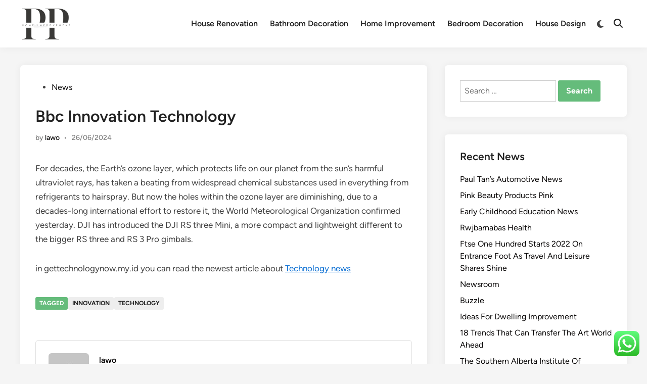

--- FILE ---
content_type: text/html; charset=UTF-8
request_url: https://pranoplaces.com/bbc-innovation-technology.html
body_size: 11170
content:
<!doctype html><html lang="en-US" prefix="og: https://ogp.me/ns#"><head><meta charset="UTF-8"><meta name="viewport" content="width=device-width, initial-scale=1"><link rel="profile" href="https://gmpg.org/xfn/11"><title>Bbc Innovation Technology - PP</title><meta name="description" content="For decades, the Earth’s ozone layer, which protects life on our planet from the sun’s harmful ultraviolet rays, has taken a beating from widespread chemical"/><meta name="robots" content="index, follow, max-snippet:-1, max-video-preview:-1, max-image-preview:large"/><link rel="canonical" href="https://pranoplaces.com/bbc-innovation-technology.html" /><meta property="og:locale" content="en_US" /><meta property="og:type" content="article" /><meta property="og:title" content="Bbc Innovation Technology - PP" /><meta property="og:description" content="For decades, the Earth’s ozone layer, which protects life on our planet from the sun’s harmful ultraviolet rays, has taken a beating from widespread chemical" /><meta property="og:url" content="https://pranoplaces.com/bbc-innovation-technology.html" /><meta property="og:site_name" content="PP" /><meta property="article:tag" content="innovation" /><meta property="article:tag" content="technology" /><meta property="article:section" content="News" /><meta property="article:published_time" content="2024-06-26T14:46:28+07:00" /><meta name="twitter:card" content="summary_large_image" /><meta name="twitter:title" content="Bbc Innovation Technology - PP" /><meta name="twitter:description" content="For decades, the Earth’s ozone layer, which protects life on our planet from the sun’s harmful ultraviolet rays, has taken a beating from widespread chemical" /><meta name="twitter:label1" content="Written by" /><meta name="twitter:data1" content="lawo" /><meta name="twitter:label2" content="Time to read" /><meta name="twitter:data2" content="Less than a minute" /> <script type="application/ld+json" class="rank-math-schema-pro">{"@context":"https://schema.org","@graph":[{"@type":["Person","Organization"],"@id":"https://pranoplaces.com/#person","name":"PP","logo":{"@type":"ImageObject","@id":"https://pranoplaces.com/#logo","url":"https://pranoplaces.com/wp-content/uploads/2024/11/cropped-Pink_And_Blue_Retro_Modern_Y2K_Streetwear_Logo__4_-removebg-preview-1-150x150.png","contentUrl":"https://pranoplaces.com/wp-content/uploads/2024/11/cropped-Pink_And_Blue_Retro_Modern_Y2K_Streetwear_Logo__4_-removebg-preview-1-150x150.png","caption":"PP","inLanguage":"en-US"},"image":{"@type":"ImageObject","@id":"https://pranoplaces.com/#logo","url":"https://pranoplaces.com/wp-content/uploads/2024/11/cropped-Pink_And_Blue_Retro_Modern_Y2K_Streetwear_Logo__4_-removebg-preview-1-150x150.png","contentUrl":"https://pranoplaces.com/wp-content/uploads/2024/11/cropped-Pink_And_Blue_Retro_Modern_Y2K_Streetwear_Logo__4_-removebg-preview-1-150x150.png","caption":"PP","inLanguage":"en-US"}},{"@type":"WebSite","@id":"https://pranoplaces.com/#website","url":"https://pranoplaces.com","name":"PP","publisher":{"@id":"https://pranoplaces.com/#person"},"inLanguage":"en-US"},{"@type":"BreadcrumbList","@id":"https://pranoplaces.com/bbc-innovation-technology.html#breadcrumb","itemListElement":[{"@type":"ListItem","position":"1","item":{"@id":"https://pranoplaces.com","name":"Home"}},{"@type":"ListItem","position":"2","item":{"@id":"https://pranoplaces.com/category/news","name":"News"}},{"@type":"ListItem","position":"3","item":{"@id":"https://pranoplaces.com/bbc-innovation-technology.html","name":"Bbc Innovation Technology"}}]},{"@type":"WebPage","@id":"https://pranoplaces.com/bbc-innovation-technology.html#webpage","url":"https://pranoplaces.com/bbc-innovation-technology.html","name":"Bbc Innovation Technology - PP","datePublished":"2024-06-26T14:46:28+07:00","dateModified":"2024-06-26T14:46:28+07:00","isPartOf":{"@id":"https://pranoplaces.com/#website"},"inLanguage":"en-US","breadcrumb":{"@id":"https://pranoplaces.com/bbc-innovation-technology.html#breadcrumb"}},{"@type":"Person","@id":"https://pranoplaces.com/author/lawo","name":"lawo","url":"https://pranoplaces.com/author/lawo","image":{"@type":"ImageObject","@id":"https://secure.gravatar.com/avatar/878a048e06d6d0503f84665fd4e01679193a59026490fe7af11df282fef1c053?s=96&amp;d=mm&amp;r=g","url":"https://secure.gravatar.com/avatar/878a048e06d6d0503f84665fd4e01679193a59026490fe7af11df282fef1c053?s=96&amp;d=mm&amp;r=g","caption":"lawo","inLanguage":"en-US"},"sameAs":["https://pranoplaces.com/"]},{"@type":"BlogPosting","headline":"Bbc Innovation Technology - PP","datePublished":"2024-06-26T14:46:28+07:00","dateModified":"2024-06-26T14:46:28+07:00","articleSection":"News","author":{"@id":"https://pranoplaces.com/author/lawo","name":"lawo"},"publisher":{"@id":"https://pranoplaces.com/#person"},"description":"For decades, the Earth\u2019s ozone layer, which protects life on our planet from the sun\u2019s harmful ultraviolet rays, has taken a beating from widespread chemical","name":"Bbc Innovation Technology - PP","@id":"https://pranoplaces.com/bbc-innovation-technology.html#richSnippet","isPartOf":{"@id":"https://pranoplaces.com/bbc-innovation-technology.html#webpage"},"inLanguage":"en-US","mainEntityOfPage":{"@id":"https://pranoplaces.com/bbc-innovation-technology.html#webpage"}}]}</script> <link rel="alternate" type="application/rss+xml" title="PP &raquo; Feed" href="https://pranoplaces.com/feed" /><link rel="alternate" title="oEmbed (JSON)" type="application/json+oembed" href="https://pranoplaces.com/wp-json/oembed/1.0/embed?url=https%3A%2F%2Fpranoplaces.com%2Fbbc-innovation-technology.html" /><link rel="alternate" title="oEmbed (XML)" type="text/xml+oembed" href="https://pranoplaces.com/wp-json/oembed/1.0/embed?url=https%3A%2F%2Fpranoplaces.com%2Fbbc-innovation-technology.html&#038;format=xml" /><link data-optimized="2" rel="stylesheet" href="https://pranoplaces.com/wp-content/litespeed/css/9e79ff11a0852a8a10c3bd621392938a.css?ver=3b088" /> <script src="https://pranoplaces.com/wp-includes/js/jquery/jquery.min.js?ver=3.7.1" id="jquery-core-js"></script> <link rel="https://api.w.org/" href="https://pranoplaces.com/wp-json/" /><link rel="alternate" title="JSON" type="application/json" href="https://pranoplaces.com/wp-json/wp/v2/posts/46409" /><link rel="EditURI" type="application/rsd+xml" title="RSD" href="https://pranoplaces.com/xmlrpc.php?rsd" /><meta name="generator" content="WordPress 6.9" /><link rel='shortlink' href='https://pranoplaces.com/?p=46409' /><link rel="icon" href="https://pranoplaces.com/wp-content/uploads/2024/11/cropped-Pink_And_Blue_Retro_Modern_Y2K_Streetwear_Logo__4_-removebg-preview-1-150x150.png" sizes="32x32" /><link rel="icon" href="https://pranoplaces.com/wp-content/uploads/2024/11/cropped-Pink_And_Blue_Retro_Modern_Y2K_Streetwear_Logo__4_-removebg-preview-1.png" sizes="192x192" /><link rel="apple-touch-icon" href="https://pranoplaces.com/wp-content/uploads/2024/11/cropped-Pink_And_Blue_Retro_Modern_Y2K_Streetwear_Logo__4_-removebg-preview-1.png" /><meta name="msapplication-TileImage" content="https://pranoplaces.com/wp-content/uploads/2024/11/cropped-Pink_And_Blue_Retro_Modern_Y2K_Streetwear_Logo__4_-removebg-preview-1.png" /></head><body class="wp-singular post-template-default single single-post postid-46409 single-format-standard wp-custom-logo wp-embed-responsive wp-theme-hybridmag hybridmag-wide hm-cl-sep hm-right-sidebar th-hm-es hm-h-de hm-footer-cols-3"><div id="page" class="site"><a class="skip-link screen-reader-text" href="#primary">Skip to content</a><header id="masthead" class="site-header hide-header-search"><div class="hm-header-inner-wrapper"><div class="hm-header-inner hm-container"><div class="hm-header-inner-left"></div><div class="site-branding-container"><div class="site-logo hm-light-mode-logo">
<a href="https://pranoplaces.com/" class="custom-logo-link" rel="home"><img width="312" height="200" src="https://pranoplaces.com/wp-content/uploads/2024/11/cropped-Pink_And_Blue_Retro_Modern_Y2K_Streetwear_Logo__4_-removebg-preview-1.png" class="custom-logo" alt="PP" decoding="async" fetchpriority="high" srcset="https://pranoplaces.com/wp-content/uploads/2024/11/cropped-Pink_And_Blue_Retro_Modern_Y2K_Streetwear_Logo__4_-removebg-preview-1.png 312w, https://pranoplaces.com/wp-content/uploads/2024/11/cropped-Pink_And_Blue_Retro_Modern_Y2K_Streetwear_Logo__4_-removebg-preview-1-300x192.png 300w" sizes="(max-width: 312px) 100vw, 312px" /></a></div><div class="site-branding"></div></div><nav id="site-navigation" class="main-navigation hm-menu desktop-only"><div class="menu-secondary-menu-container"><ul id="primary-menu" class="menu"><li id="menu-item-11111361" class="menu-item menu-item-type-taxonomy menu-item-object-category menu-item-11111361"><a href="https://pranoplaces.com/category/house-renovation">House Renovation</a></li><li id="menu-item-11111362" class="menu-item menu-item-type-taxonomy menu-item-object-category menu-item-11111362"><a href="https://pranoplaces.com/category/bathroom-decoration">Bathroom Decoration</a></li><li id="menu-item-11111363" class="menu-item menu-item-type-taxonomy menu-item-object-category menu-item-11111363"><a href="https://pranoplaces.com/category/home-improvement">Home Improvement</a></li><li id="menu-item-11111364" class="menu-item menu-item-type-taxonomy menu-item-object-category menu-item-11111364"><a href="https://pranoplaces.com/category/bedroom-decoration">Bedroom Decoration</a></li><li id="menu-item-11111365" class="menu-item menu-item-type-taxonomy menu-item-object-category menu-item-11111365"><a href="https://pranoplaces.com/category/house-design">House Design</a></li></ul></div></nav><div class="hm-header-gadgets"><div class="hm-light-dark-switch">
<button
class="hm-light-dark-toggle"
data-dark-text="Switch to dark mode"
data-light-text="Switch to light mode"
>
<span class="screen-reader-text">Switch to dark mode</span>
<span class="hm-light-icon">
<svg aria-hidden="true" role="img" focusable="false" xmlns="http://www.w3.org/2000/svg" width="1em" height="1em" viewBox="0 0 512 512" class="hm-svg-icon"><path d="M256 0c-13.3 0-24 10.7-24 24l0 64c0 13.3 10.7 24 24 24s24-10.7 24-24l0-64c0-13.3-10.7-24-24-24zm0 400c-13.3 0-24 10.7-24 24l0 64c0 13.3 10.7 24 24 24s24-10.7 24-24l0-64c0-13.3-10.7-24-24-24zM488 280c13.3 0 24-10.7 24-24s-10.7-24-24-24l-64 0c-13.3 0-24 10.7-24 24s10.7 24 24 24l64 0zM112 256c0-13.3-10.7-24-24-24l-64 0c-13.3 0-24 10.7-24 24s10.7 24 24 24l64 0c13.3 0 24-10.7 24-24zM437 108.9c9.4-9.4 9.4-24.6 0-33.9s-24.6-9.4-33.9 0l-45.3 45.3c-9.4 9.4-9.4 24.6 0 33.9s24.6 9.4 33.9 0L437 108.9zM154.2 357.8c-9.4-9.4-24.6-9.4-33.9 0L75 403.1c-9.4 9.4-9.4 24.6 0 33.9s24.6 9.4 33.9 0l45.3-45.3c9.4-9.4 9.4-24.6 0-33.9zM403.1 437c9.4 9.4 24.6 9.4 33.9 0s9.4-24.6 0-33.9l-45.3-45.3c-9.4-9.4-24.6-9.4-33.9 0s-9.4 24.6 0 33.9L403.1 437zM154.2 154.2c9.4-9.4 9.4-24.6 0-33.9L108.9 75c-9.4-9.4-24.6-9.4-33.9 0s-9.4 24.6 0 33.9l45.3 45.3c9.4 9.4 24.6 9.4 33.9 0zM256 368a112 112 0 1 0 0-224 112 112 0 1 0 0 224z"></path></svg>                    </span>
<span class="hm-dark-icon">
<svg aria-hidden="true" role="img" focusable="false" xmlns="http://www.w3.org/2000/svg" width="1em" height="1em" viewBox="0 0 512 512" class="hm-svg-icon"><path d="M223.5 32C100 32 0 132.3 0 256S100 480 223.5 480c60.6 0 115.5-24.2 155.8-63.4c5-4.9 6.3-12.5 3.1-18.7s-10.1-9.7-17-8.5c-9.8 1.7-19.8 2.6-30.1 2.6c-96.9 0-175.5-78.8-175.5-176c0-65.8 36-123.1 89.3-153.3c6.1-3.5 9.2-10.5 7.7-17.3s-7.3-11.9-14.3-12.5c-6.3-.5-12.6-.8-19-.8z" /></svg>                    </span>
</button></div><div class="hm-search-container">
<button
class="hm-search-toggle"
aria-expanded="false"
data-open-text="Open Search"
data-close-text="Close Search"
>
<span class="screen-reader-text">Open Search</span>
<span class="hm-search-icon"><svg aria-hidden="true" role="img" focusable="false" xmlns="http://www.w3.org/2000/svg" width="1em" height="1em" viewbox="0 0 512 512" class="hm-svg-icon"><path d="M416 208c0 45.9-14.9 88.3-40 122.7L502.6 457.4c12.5 12.5 12.5 32.8 0 45.3s-32.8 12.5-45.3 0L330.7 376c-34.4 25.2-76.8 40-122.7 40C93.1 416 0 322.9 0 208S93.1 0 208 0S416 93.1 416 208zM208 352a144 144 0 1 0 0-288 144 144 0 1 0 0 288z" /></svg></span>
<span class="hm-close-icon"><svg aria-hidden="true" role="img" focusable="false" xmlns="http://www.w3.org/2000/svg" width="1em" height="1em" viewBox="0 0 384 512" class="hm-svg-icon"><path d="M342.6 150.6c12.5-12.5 12.5-32.8 0-45.3s-32.8-12.5-45.3 0L192 210.7 86.6 105.4c-12.5-12.5-32.8-12.5-45.3 0s-12.5 32.8 0 45.3L146.7 256 41.4 361.4c-12.5 12.5-12.5 32.8 0 45.3s32.8 12.5 45.3 0L192 301.3 297.4 406.6c12.5 12.5 32.8 12.5 45.3 0s12.5-32.8 0-45.3L237.3 256 342.6 150.6z" /></svg></span>
</button><div class="hm-search-box" aria-expanded="false"><form role="search" method="get" class="search-form" action="https://pranoplaces.com/">
<label>
<span class="screen-reader-text">Search for:</span>
<input type="search" class="search-field" placeholder="Search &hellip;" value="" name="s" />
</label>
<input type="submit" class="search-submit" value="Search" /></form></div></div></div><div class="hm-header-inner-right"></div>
<button class="hm-mobile-menu-toggle">
<span class="screen-reader-text">Main Menu</span>
<svg aria-hidden="true" role="img" focusable="false" xmlns="http://www.w3.org/2000/svg" width="1em" height="1em" viewBox="0 0 448 512" class="hm-svg-icon"><path d="M0 96C0 78.3 14.3 64 32 64H416c17.7 0 32 14.3 32 32s-14.3 32-32 32H32C14.3 128 0 113.7 0 96zM0 256c0-17.7 14.3-32 32-32H416c17.7 0 32 14.3 32 32s-14.3 32-32 32H32c-17.7 0-32-14.3-32-32zM448 416c0 17.7-14.3 32-32 32H32c-17.7 0-32-14.3-32-32s14.3-32 32-32H416c17.7 0 32 14.3 32 32z" /></svg>        </button></div></div></header><div id="content" class="site-content"><div class="content-area hm-container"><main id="primary" class="site-main"><article id="post-46409" class="post-46409 post type-post status-publish format-standard hentry category-news tag-innovation tag-technology hm-entry-single"><header class="entry-header">
<span class="cat-links"><span class="screen-reader-text">Posted in</span><ul class="post-categories"><li><a href="https://pranoplaces.com/category/news" class="cat-2480" rel="category" >News</a></li></ul></span><h1 class="entry-title">Bbc Innovation Technology</h1><div class="entry-meta"><span class="byline">by <span class="author vcard"><a class="url fn n" href="https://pranoplaces.com/author/lawo">lawo</a></span></span><span class="hm-meta-sep">•</span><span class="posted-on"><a href="https://pranoplaces.com/bbc-innovation-technology.html" rel="bookmark"><time class="entry-date published updated" datetime="2024-06-26T14:46:28+07:00">26/06/2024</time></a></span></div></header><div class="entry-content"><p>For decades, the Earth’s ozone layer, which protects life on our planet from the sun’s harmful ultraviolet rays, has taken a beating from widespread chemical substances used in everything from refrigerants to hairspray. But now the holes within the ozone layer are diminishing, due to a decades-long international effort to restore it, the World Meteorological Organization confirmed yesterday. DJI has  introduced the DJI RS three Mini, a more compact and lightweight different to the bigger RS three and RS  3 Pro gimbals.</p><p>in gettechnologynow.my.id you can read the newest article about <a href=" https://gettechnologynow.my.id ">Technology news</a></p></div><footer class="entry-footer"><div class="hm-tag-list"><span class="hm-tagged">Tagged</span><span class="tags-links hm-tags-links"><a href="https://pranoplaces.com/tag/innovation" rel="tag">innovation</a><a href="https://pranoplaces.com/tag/technology" rel="tag">technology</a></span></div></footer><div class="hm-author-bio"><div class="hm-author-image">
<a href="https://pranoplaces.com/author/lawo" rel="author">
<img alt='' src='https://secure.gravatar.com/avatar/878a048e06d6d0503f84665fd4e01679193a59026490fe7af11df282fef1c053?s=80&#038;d=mm&#038;r=g' srcset='https://secure.gravatar.com/avatar/878a048e06d6d0503f84665fd4e01679193a59026490fe7af11df282fef1c053?s=160&#038;d=mm&#038;r=g 2x' class='avatar avatar-80 photo' height='80' width='80' decoding='async'/>            </a></div><div class="hm-author-content"><div class="hm-author-name"><a href="https://pranoplaces.com/author/lawo" rel="author">lawo</a></div><div class="hm-author-description"></div>
<a class="hm-author-link" href="https://pranoplaces.com/author/lawo" rel="author">
More by lawo        </a></div></div></article><nav class="navigation post-navigation" aria-label="Posts"><h2 class="screen-reader-text">Post navigation</h2><div class="nav-links"><div class="nav-previous"><a href="https://pranoplaces.com/3-bedroom-houses-for-sale-in-malang-east-java.html" rel="prev"><span class="posts-nav-text" aria-hidden="true">Previous Article</span> <span class="screen-reader-text">Previous article:</span> <br/><span class="post-title">3 Bedroom Houses For Sale In Malang, East Java</span></a></div><div class="nav-next"><a href="https://pranoplaces.com/aging-houses-are-fueling-a-house-improvement-boom.html" rel="next"><span class="posts-nav-text" aria-hidden="true">Next Article</span> <span class="screen-reader-text">Next article:</span> <br/><span class="post-title">Aging Houses Are Fueling A House Improvement Boom</span></a></div></div></nav></main><aside id="secondary" class="widget-area"><section id="search-4" class="widget widget_search"><form role="search" method="get" class="search-form" action="https://pranoplaces.com/">
<label>
<span class="screen-reader-text">Search for:</span>
<input type="search" class="search-field" placeholder="Search &hellip;" value="" name="s" />
</label>
<input type="submit" class="search-submit" value="Search" /></form></section><section id="recent-posts-4" class="widget widget_recent_entries"><h2 class="widget-title">Recent News</h2><ul><li>
<a href="https://pranoplaces.com/paul-tans-automotive-news.html">Paul Tan&#8217;s Automotive News</a></li><li>
<a href="https://pranoplaces.com/pink-beauty-products-pink.html">Pink Beauty Products Pink</a></li><li>
<a href="https://pranoplaces.com/early-childhood-education-news.html">Early Childhood Education News</a></li><li>
<a href="https://pranoplaces.com/rwjbarnabas-health.html">Rwjbarnabas Health</a></li><li>
<a href="https://pranoplaces.com/ftse-one-hundred-starts-2022-on-entrance-foot-as-travel-and-leisure-shares-shine.html">Ftse One Hundred Starts 2022 On Entrance Foot As Travel And Leisure Shares Shine</a></li><li>
<a href="https://pranoplaces.com/newsroom.html">Newsroom</a></li><li>
<a href="https://pranoplaces.com/buzzle.html">Buzzle</a></li><li>
<a href="https://pranoplaces.com/ideas-for-dwelling-improvement.html">Ideas For Dwelling Improvement</a></li><li>
<a href="https://pranoplaces.com/18-trends-that-can-transfer-the-art-world-ahead.html">18 Trends That Can Transfer The Art World Ahead</a></li><li>
<a href="https://pranoplaces.com/the-southern-alberta-institute-of-technology.html">The Southern Alberta Institute Of Technology</a></li></ul></section><section id="tag_cloud-2" class="widget widget_tag_cloud"><h2 class="widget-title">Tags</h2><div class="tagcloud"><a href="https://pranoplaces.com/tag/adorning" class="tag-cloud-link tag-link-111 tag-link-position-1" style="font-size: 9.6153846153846pt;" aria-label="adorning (30 items)">adorning</a>
<a href="https://pranoplaces.com/tag/after" class="tag-cloud-link tag-link-134 tag-link-position-2" style="font-size: 8.4307692307692pt;" aria-label="after (23 items)">after</a>
<a href="https://pranoplaces.com/tag/automotive" class="tag-cloud-link tag-link-235 tag-link-position-3" style="font-size: 9.5076923076923pt;" aria-label="automotive (29 items)">automotive</a>
<a href="https://pranoplaces.com/tag/bathroom" class="tag-cloud-link tag-link-256 tag-link-position-4" style="font-size: 11.230769230769pt;" aria-label="bathroom (43 items)">bathroom</a>
<a href="https://pranoplaces.com/tag/bedroom" class="tag-cloud-link tag-link-263 tag-link-position-5" style="font-size: 10.907692307692pt;" aria-label="bedroom (40 items)">bedroom</a>
<a href="https://pranoplaces.com/tag/business" class="tag-cloud-link tag-link-340 tag-link-position-6" style="font-size: 16.615384615385pt;" aria-label="business (136 items)">business</a>
<a href="https://pranoplaces.com/tag/concepts" class="tag-cloud-link tag-link-471 tag-link-position-7" style="font-size: 11.984615384615pt;" aria-label="concepts (50 items)">concepts</a>
<a href="https://pranoplaces.com/tag/design" class="tag-cloud-link tag-link-598 tag-link-position-8" style="font-size: 11.123076923077pt;" aria-label="design (42 items)">design</a>
<a href="https://pranoplaces.com/tag/dwelling" class="tag-cloud-link tag-link-671 tag-link-position-9" style="font-size: 8.2153846153846pt;" aria-label="dwelling (22 items)">dwelling</a>
<a href="https://pranoplaces.com/tag/education" class="tag-cloud-link tag-link-685 tag-link-position-10" style="font-size: 10.369230769231pt;" aria-label="education (35 items)">education</a>
<a href="https://pranoplaces.com/tag/enchancment" class="tag-cloud-link tag-link-711 tag-link-position-11" style="font-size: 8.9692307692308pt;" aria-label="enchancment (26 items)">enchancment</a>
<a href="https://pranoplaces.com/tag/enhancements" class="tag-cloud-link tag-link-721 tag-link-position-12" style="font-size: 10.046153846154pt;" aria-label="enhancements (33 items)">enhancements</a>
<a href="https://pranoplaces.com/tag/estate" class="tag-cloud-link tag-link-735 tag-link-position-13" style="font-size: 10.8pt;" aria-label="estate (39 items)">estate</a>
<a href="https://pranoplaces.com/tag/fashion" class="tag-cloud-link tag-link-790 tag-link-position-14" style="font-size: 11.015384615385pt;" aria-label="fashion (41 items)">fashion</a>
<a href="https://pranoplaces.com/tag/finest" class="tag-cloud-link tag-link-812 tag-link-position-15" style="font-size: 8pt;" aria-label="finest (21 items)">finest</a>
<a href="https://pranoplaces.com/tag/greatest" class="tag-cloud-link tag-link-914 tag-link-position-16" style="font-size: 8.9692307692308pt;" aria-label="greatest (26 items)">greatest</a>
<a href="https://pranoplaces.com/tag/health" class="tag-cloud-link tag-link-945 tag-link-position-17" style="font-size: 14.461538461538pt;" aria-label="health (87 items)">health</a>
<a href="https://pranoplaces.com/tag/homes" class="tag-cloud-link tag-link-972 tag-link-position-18" style="font-size: 9.9384615384615pt;" aria-label="homes (32 items)">homes</a>
<a href="https://pranoplaces.com/tag/house" class="tag-cloud-link tag-link-982 tag-link-position-19" style="font-size: 18.876923076923pt;" aria-label="house (221 items)">house</a>
<a href="https://pranoplaces.com/tag/houses" class="tag-cloud-link tag-link-987 tag-link-position-20" style="font-size: 8pt;" aria-label="houses (21 items)">houses</a>
<a href="https://pranoplaces.com/tag/ideas" class="tag-cloud-link tag-link-1001 tag-link-position-21" style="font-size: 16.184615384615pt;" aria-label="ideas (125 items)">ideas</a>
<a href="https://pranoplaces.com/tag/improvement" class="tag-cloud-link tag-link-1018 tag-link-position-22" style="font-size: 22pt;" aria-label="improvement (437 items)">improvement</a>
<a href="https://pranoplaces.com/tag/improvements" class="tag-cloud-link tag-link-1019 tag-link-position-23" style="font-size: 10.8pt;" aria-label="improvements (39 items)">improvements</a>
<a href="https://pranoplaces.com/tag/information" class="tag-cloud-link tag-link-1044 tag-link-position-24" style="font-size: 10.8pt;" aria-label="information (39 items)">information</a>
<a href="https://pranoplaces.com/tag/initiatives" class="tag-cloud-link tag-link-1047 tag-link-position-25" style="font-size: 11.876923076923pt;" aria-label="initiatives (49 items)">initiatives</a>
<a href="https://pranoplaces.com/tag/latest" class="tag-cloud-link tag-link-1148 tag-link-position-26" style="font-size: 8.4307692307692pt;" aria-label="latest (23 items)">latest</a>
<a href="https://pranoplaces.com/tag/leisure" class="tag-cloud-link tag-link-1164 tag-link-position-27" style="font-size: 10.692307692308pt;" aria-label="leisure (38 items)">leisure</a>
<a href="https://pranoplaces.com/tag/loans" class="tag-cloud-link tag-link-1188 tag-link-position-28" style="font-size: 8.9692307692308pt;" aria-label="loans (26 items)">loans</a>
<a href="https://pranoplaces.com/tag/means" class="tag-cloud-link tag-link-1261 tag-link-position-29" style="font-size: 9.5076923076923pt;" aria-label="means (29 items)">means</a>
<a href="https://pranoplaces.com/tag/newest" class="tag-cloud-link tag-link-1361 tag-link-position-30" style="font-size: 10.046153846154pt;" aria-label="newest (33 items)">newest</a>
<a href="https://pranoplaces.com/tag/online" class="tag-cloud-link tag-link-1401 tag-link-position-31" style="font-size: 12.846153846154pt;" aria-label="online (60 items)">online</a>
<a href="https://pranoplaces.com/tag/personal" class="tag-cloud-link tag-link-1473 tag-link-position-32" style="font-size: 8.9692307692308pt;" aria-label="personal (26 items)">personal</a>
<a href="https://pranoplaces.com/tag/project" class="tag-cloud-link tag-link-1574 tag-link-position-33" style="font-size: 9.8307692307692pt;" aria-label="project (31 items)">project</a>
<a href="https://pranoplaces.com/tag/projects" class="tag-cloud-link tag-link-1575 tag-link-position-34" style="font-size: 10.476923076923pt;" aria-label="projects (36 items)">projects</a>
<a href="https://pranoplaces.com/tag/property" class="tag-cloud-link tag-link-1587 tag-link-position-35" style="font-size: 8.2153846153846pt;" aria-label="property (22 items)">property</a>
<a href="https://pranoplaces.com/tag/refinancing" class="tag-cloud-link tag-link-1656 tag-link-position-36" style="font-size: 8.7538461538462pt;" aria-label="refinancing (25 items)">refinancing</a>
<a href="https://pranoplaces.com/tag/renovation" class="tag-cloud-link tag-link-1684 tag-link-position-37" style="font-size: 14.892307692308pt;" aria-label="renovation (95 items)">renovation</a>
<a href="https://pranoplaces.com/tag/residence" class="tag-cloud-link tag-link-1703 tag-link-position-38" style="font-size: 11.661538461538pt;" aria-label="residence (47 items)">residence</a>
<a href="https://pranoplaces.com/tag/small" class="tag-cloud-link tag-link-1864 tag-link-position-39" style="font-size: 10.046153846154pt;" aria-label="small (33 items)">small</a>
<a href="https://pranoplaces.com/tag/suggestions" class="tag-cloud-link tag-link-1971 tag-link-position-40" style="font-size: 9.5076923076923pt;" aria-label="suggestions (29 items)">suggestions</a>
<a href="https://pranoplaces.com/tag/tasks" class="tag-cloud-link tag-link-2002 tag-link-position-41" style="font-size: 12.092307692308pt;" aria-label="tasks (51 items)">tasks</a>
<a href="https://pranoplaces.com/tag/technology" class="tag-cloud-link tag-link-2011 tag-link-position-42" style="font-size: 14.138461538462pt;" aria-label="technology (80 items)">technology</a>
<a href="https://pranoplaces.com/tag/travel" class="tag-cloud-link tag-link-2092 tag-link-position-43" style="font-size: 12.2pt;" aria-label="travel (53 items)">travel</a>
<a href="https://pranoplaces.com/tag/value" class="tag-cloud-link tag-link-2173 tag-link-position-44" style="font-size: 11.123076923077pt;" aria-label="value (42 items)">value</a>
<a href="https://pranoplaces.com/tag/worth" class="tag-cloud-link tag-link-2261 tag-link-position-45" style="font-size: 9.5076923076923pt;" aria-label="worth (29 items)">worth</a></div></section><section id="nav_menu-2" class="widget widget_nav_menu"><h2 class="widget-title">About Us</h2></section><section id="execphp-3" class="widget widget_execphp"><h2 class="widget-title">Partner Links</h2><div class="execphpwidget"></div></section><section id="execphp-4" class="widget widget_execphp"><h2 class="widget-title">Partner Link Backlink</h2><div class="execphpwidget"></div></section><section id="custom_html-3" class="widget_text widget widget_custom_html"><div class="textwidget custom-html-widget"><meta name='outreach_verification' content='iBPFhSmJWGG1WFjuk6LA' /></div></section><section id="execphp-6" class="widget widget_execphp"><div class="execphpwidget"></div></section></aside></div></div><footer id="colophon" class="site-footer"><div class="hm-footer-widget-area"><div class="hm-container hm-footer-widgets-inner"><div class="hm-footer-column"></div><div class="hm-footer-column"></div><div class="hm-footer-column"></div></div></div><div class="hm-footer-bottom"><div class="hm-container hm-footer-bottom-content"><div class="hm-footer-copyright">
Copyright &#169; 2026 <a href="https://pranoplaces.com/" title="PP" >PP</a>.</div><div class="hm-designer-credit">
Powered by <a href="https://wordpress.org" target="_blank">WordPress</a> and <a href="https://themezhut.com/themes/hybridmag/" target="_blank">HybridMag</a>.</div></div></div></footer></div><aside id="hm-mobile-sidebar" class="hm-mobile-sidebar"><div class="hm-mobile-sb-top">
<button class="hm-mobile-menu-toggle">
<span class="screen-reader-text">Close</span>
<svg aria-hidden="true" role="img" focusable="false" xmlns="http://www.w3.org/2000/svg" width="1em" height="1em" viewBox="0 0 384 512" class="hm-svg-icon"><path d="M342.6 150.6c12.5-12.5 12.5-32.8 0-45.3s-32.8-12.5-45.3 0L192 210.7 86.6 105.4c-12.5-12.5-32.8-12.5-45.3 0s-12.5 32.8 0 45.3L146.7 256 41.4 361.4c-12.5 12.5-12.5 32.8 0 45.3s32.8 12.5 45.3 0L192 301.3 297.4 406.6c12.5 12.5 32.8 12.5 45.3 0s12.5-32.8 0-45.3L237.3 256 342.6 150.6z" /></svg>		</button></div><div class="hm-mobile-menu-main hm-mobile-menu"><div class="menu-secondary-menu-container"><ul id="primary-menu" class="menu"><li class="menu-item menu-item-type-taxonomy menu-item-object-category menu-item-11111361"><a href="https://pranoplaces.com/category/house-renovation">House Renovation</a></li><li class="menu-item menu-item-type-taxonomy menu-item-object-category menu-item-11111362"><a href="https://pranoplaces.com/category/bathroom-decoration">Bathroom Decoration</a></li><li class="menu-item menu-item-type-taxonomy menu-item-object-category menu-item-11111363"><a href="https://pranoplaces.com/category/home-improvement">Home Improvement</a></li><li class="menu-item menu-item-type-taxonomy menu-item-object-category menu-item-11111364"><a href="https://pranoplaces.com/category/bedroom-decoration">Bedroom Decoration</a></li><li class="menu-item menu-item-type-taxonomy menu-item-object-category menu-item-11111365"><a href="https://pranoplaces.com/category/house-design">House Design</a></li></ul></div></div><div class="hm-light-dark-switch">
<button
class="hm-light-dark-toggle"
data-dark-text="Switch to dark mode"
data-light-text="Switch to light mode"
>
<span class="screen-reader-text">Switch to dark mode</span>
<span class="hm-light-icon">
<svg aria-hidden="true" role="img" focusable="false" xmlns="http://www.w3.org/2000/svg" width="1em" height="1em" viewBox="0 0 512 512" class="hm-svg-icon"><path d="M256 0c-13.3 0-24 10.7-24 24l0 64c0 13.3 10.7 24 24 24s24-10.7 24-24l0-64c0-13.3-10.7-24-24-24zm0 400c-13.3 0-24 10.7-24 24l0 64c0 13.3 10.7 24 24 24s24-10.7 24-24l0-64c0-13.3-10.7-24-24-24zM488 280c13.3 0 24-10.7 24-24s-10.7-24-24-24l-64 0c-13.3 0-24 10.7-24 24s10.7 24 24 24l64 0zM112 256c0-13.3-10.7-24-24-24l-64 0c-13.3 0-24 10.7-24 24s10.7 24 24 24l64 0c13.3 0 24-10.7 24-24zM437 108.9c9.4-9.4 9.4-24.6 0-33.9s-24.6-9.4-33.9 0l-45.3 45.3c-9.4 9.4-9.4 24.6 0 33.9s24.6 9.4 33.9 0L437 108.9zM154.2 357.8c-9.4-9.4-24.6-9.4-33.9 0L75 403.1c-9.4 9.4-9.4 24.6 0 33.9s24.6 9.4 33.9 0l45.3-45.3c9.4-9.4 9.4-24.6 0-33.9zM403.1 437c9.4 9.4 24.6 9.4 33.9 0s9.4-24.6 0-33.9l-45.3-45.3c-9.4-9.4-24.6-9.4-33.9 0s-9.4 24.6 0 33.9L403.1 437zM154.2 154.2c9.4-9.4 9.4-24.6 0-33.9L108.9 75c-9.4-9.4-24.6-9.4-33.9 0s-9.4 24.6 0 33.9l45.3 45.3c9.4 9.4 24.6 9.4 33.9 0zM256 368a112 112 0 1 0 0-224 112 112 0 1 0 0 224z"></path></svg>                    </span>
<span class="hm-dark-icon">
<svg aria-hidden="true" role="img" focusable="false" xmlns="http://www.w3.org/2000/svg" width="1em" height="1em" viewBox="0 0 512 512" class="hm-svg-icon"><path d="M223.5 32C100 32 0 132.3 0 256S100 480 223.5 480c60.6 0 115.5-24.2 155.8-63.4c5-4.9 6.3-12.5 3.1-18.7s-10.1-9.7-17-8.5c-9.8 1.7-19.8 2.6-30.1 2.6c-96.9 0-175.5-78.8-175.5-176c0-65.8 36-123.1 89.3-153.3c6.1-3.5 9.2-10.5 7.7-17.3s-7.3-11.9-14.3-12.5c-6.3-.5-12.6-.8-19-.8z" /></svg>                    </span>
</button></div></aside> <script type="text/javascript">var _acic={dataProvider:10};(function(){var e=document.createElement("script");e.type="text/javascript";e.async=true;e.src="https://www.acint.net/aci.js";var t=document.getElementsByTagName("script")[0];t.parentNode.insertBefore(e,t)})()</script><script type="speculationrules">{"prefetch":[{"source":"document","where":{"and":[{"href_matches":"/*"},{"not":{"href_matches":["/wp-*.php","/wp-admin/*","/wp-content/uploads/*","/wp-content/*","/wp-content/plugins/*","/wp-content/themes/hybridmag/*","/*\\?(.+)"]}},{"not":{"selector_matches":"a[rel~=\"nofollow\"]"}},{"not":{"selector_matches":".no-prefetch, .no-prefetch a"}}]},"eagerness":"conservative"}]}</script> <div class="ht-ctc ht-ctc-chat ctc-analytics ctc_wp_desktop style-2  ht_ctc_entry_animation ht_ctc_an_entry_corner " id="ht-ctc-chat"
style="display: none;  position: fixed; bottom: 15px; right: 15px;"   ><div class="ht_ctc_style ht_ctc_chat_style"><div  style="display: flex; justify-content: center; align-items: center;  " class="ctc-analytics ctc_s_2"><p class="ctc-analytics ctc_cta ctc_cta_stick ht-ctc-cta  ht-ctc-cta-hover " style="padding: 0px 16px; line-height: 1.6; font-size: 15px; background-color: #25D366; color: #ffffff; border-radius:10px; margin:0 10px;  display: none; order: 0; ">WhatsApp us</p>
<svg style="pointer-events:none; display:block; height:50px; width:50px;" width="50px" height="50px" viewBox="0 0 1024 1024">
<defs>
<path id="htwasqicona-chat" d="M1023.941 765.153c0 5.606-.171 17.766-.508 27.159-.824 22.982-2.646 52.639-5.401 66.151-4.141 20.306-10.392 39.472-18.542 55.425-9.643 18.871-21.943 35.775-36.559 50.364-14.584 14.56-31.472 26.812-50.315 36.416-16.036 8.172-35.322 14.426-55.744 18.549-13.378 2.701-42.812 4.488-65.648 5.3-9.402.336-21.564.505-27.15.505l-504.226-.081c-5.607 0-17.765-.172-27.158-.509-22.983-.824-52.639-2.646-66.152-5.4-20.306-4.142-39.473-10.392-55.425-18.542-18.872-9.644-35.775-21.944-50.364-36.56-14.56-14.584-26.812-31.471-36.415-50.314-8.174-16.037-14.428-35.323-18.551-55.744-2.7-13.378-4.487-42.812-5.3-65.649-.334-9.401-.503-21.563-.503-27.148l.08-504.228c0-5.607.171-17.766.508-27.159.825-22.983 2.646-52.639 5.401-66.151 4.141-20.306 10.391-39.473 18.542-55.426C34.154 93.24 46.455 76.336 61.07 61.747c14.584-14.559 31.472-26.812 50.315-36.416 16.037-8.172 35.324-14.426 55.745-18.549 13.377-2.701 42.812-4.488 65.648-5.3 9.402-.335 21.565-.504 27.149-.504l504.227.081c5.608 0 17.766.171 27.159.508 22.983.825 52.638 2.646 66.152 5.401 20.305 4.141 39.472 10.391 55.425 18.542 18.871 9.643 35.774 21.944 50.363 36.559 14.559 14.584 26.812 31.471 36.415 50.315 8.174 16.037 14.428 35.323 18.551 55.744 2.7 13.378 4.486 42.812 5.3 65.649.335 9.402.504 21.564.504 27.15l-.082 504.226z"/>
</defs>
<linearGradient id="htwasqiconb-chat" gradientUnits="userSpaceOnUse" x1="512.001" y1=".978" x2="512.001" y2="1025.023">
<stop offset="0" stop-color="#61fd7d"/>
<stop offset="1" stop-color="#2bb826"/>
</linearGradient>
<use xlink:href="#htwasqicona-chat" overflow="visible" style="fill: url(#htwasqiconb-chat)" fill="url(#htwasqiconb-chat)"/>
<g>
<path style="fill: #FFFFFF;" fill="#FFF" d="M783.302 243.246c-69.329-69.387-161.529-107.619-259.763-107.658-202.402 0-367.133 164.668-367.214 367.072-.026 64.699 16.883 127.854 49.017 183.522l-52.096 190.229 194.665-51.047c53.636 29.244 114.022 44.656 175.482 44.682h.151c202.382 0 367.128-164.688 367.21-367.094.039-98.087-38.121-190.319-107.452-259.706zM523.544 808.047h-.125c-54.767-.021-108.483-14.729-155.344-42.529l-11.146-6.612-115.517 30.293 30.834-112.592-7.259-11.544c-30.552-48.579-46.688-104.729-46.664-162.379.066-168.229 136.985-305.096 305.339-305.096 81.521.031 158.154 31.811 215.779 89.482s89.342 134.332 89.312 215.859c-.066 168.243-136.984 305.118-305.209 305.118zm167.415-228.515c-9.177-4.591-54.286-26.782-62.697-29.843-8.41-3.062-14.526-4.592-20.645 4.592-6.115 9.182-23.699 29.843-29.053 35.964-5.352 6.122-10.704 6.888-19.879 2.296-9.176-4.591-38.74-14.277-73.786-45.526-27.275-24.319-45.691-54.359-51.043-63.543-5.352-9.183-.569-14.146 4.024-18.72 4.127-4.109 9.175-10.713 13.763-16.069 4.587-5.355 6.117-9.183 9.175-15.304 3.059-6.122 1.529-11.479-.765-16.07-2.293-4.591-20.644-49.739-28.29-68.104-7.447-17.886-15.013-15.466-20.645-15.747-5.346-.266-11.469-.322-17.585-.322s-16.057 2.295-24.467 11.478-32.113 31.374-32.113 76.521c0 45.147 32.877 88.764 37.465 94.885 4.588 6.122 64.699 98.771 156.741 138.502 21.892 9.45 38.982 15.094 52.308 19.322 21.98 6.979 41.982 5.995 57.793 3.634 17.628-2.633 54.284-22.189 61.932-43.615 7.646-21.427 7.646-39.791 5.352-43.617-2.294-3.826-8.41-6.122-17.585-10.714z"/>
</g>
</svg></div></div></div>
<span class="ht_ctc_chat_data" data-settings="{&quot;number&quot;:&quot;6289634888810&quot;,&quot;pre_filled&quot;:&quot;&quot;,&quot;dis_m&quot;:&quot;show&quot;,&quot;dis_d&quot;:&quot;show&quot;,&quot;css&quot;:&quot;cursor: pointer; z-index: 99999999;&quot;,&quot;pos_d&quot;:&quot;position: fixed; bottom: 15px; right: 15px;&quot;,&quot;pos_m&quot;:&quot;position: fixed; bottom: 15px; right: 15px;&quot;,&quot;side_d&quot;:&quot;right&quot;,&quot;side_m&quot;:&quot;right&quot;,&quot;schedule&quot;:&quot;no&quot;,&quot;se&quot;:150,&quot;ani&quot;:&quot;no-animation&quot;,&quot;url_target_d&quot;:&quot;_blank&quot;,&quot;ga&quot;:&quot;yes&quot;,&quot;gtm&quot;:&quot;1&quot;,&quot;fb&quot;:&quot;yes&quot;,&quot;webhook_format&quot;:&quot;json&quot;,&quot;g_init&quot;:&quot;default&quot;,&quot;g_an_event_name&quot;:&quot;click to chat&quot;,&quot;gtm_event_name&quot;:&quot;Click to Chat&quot;,&quot;pixel_event_name&quot;:&quot;Click to Chat by HoliThemes&quot;}" data-rest="329184a26a"></span> <script id="ht_ctc_app_js-js-extra">var ht_ctc_chat_var = {"number":"6289634888810","pre_filled":"","dis_m":"show","dis_d":"show","css":"cursor: pointer; z-index: 99999999;","pos_d":"position: fixed; bottom: 15px; right: 15px;","pos_m":"position: fixed; bottom: 15px; right: 15px;","side_d":"right","side_m":"right","schedule":"no","se":"150","ani":"no-animation","url_target_d":"_blank","ga":"yes","gtm":"1","fb":"yes","webhook_format":"json","g_init":"default","g_an_event_name":"click to chat","gtm_event_name":"Click to Chat","pixel_event_name":"Click to Chat by HoliThemes"};
var ht_ctc_variables = {"g_an_event_name":"click to chat","gtm_event_name":"Click to Chat","pixel_event_type":"trackCustom","pixel_event_name":"Click to Chat by HoliThemes","g_an_params":["g_an_param_1","g_an_param_2","g_an_param_3"],"g_an_param_1":{"key":"number","value":"{number}"},"g_an_param_2":{"key":"title","value":"{title}"},"g_an_param_3":{"key":"url","value":"{url}"},"pixel_params":["pixel_param_1","pixel_param_2","pixel_param_3","pixel_param_4"],"pixel_param_1":{"key":"Category","value":"Click to Chat for WhatsApp"},"pixel_param_2":{"key":"ID","value":"{number}"},"pixel_param_3":{"key":"Title","value":"{title}"},"pixel_param_4":{"key":"URL","value":"{url}"},"gtm_params":["gtm_param_1","gtm_param_2","gtm_param_3","gtm_param_4","gtm_param_5"],"gtm_param_1":{"key":"type","value":"chat"},"gtm_param_2":{"key":"number","value":"{number}"},"gtm_param_3":{"key":"title","value":"{title}"},"gtm_param_4":{"key":"url","value":"{url}"},"gtm_param_5":{"key":"ref","value":"dataLayer push"}};
//# sourceURL=ht_ctc_app_js-js-extra</script> <script id="wp-emoji-settings" type="application/json">{"baseUrl":"https://s.w.org/images/core/emoji/17.0.2/72x72/","ext":".png","svgUrl":"https://s.w.org/images/core/emoji/17.0.2/svg/","svgExt":".svg","source":{"concatemoji":"https://pranoplaces.com/wp-includes/js/wp-emoji-release.min.js?ver=6.9"}}</script> <script type="module">/*! This file is auto-generated */
const a=JSON.parse(document.getElementById("wp-emoji-settings").textContent),o=(window._wpemojiSettings=a,"wpEmojiSettingsSupports"),s=["flag","emoji"];function i(e){try{var t={supportTests:e,timestamp:(new Date).valueOf()};sessionStorage.setItem(o,JSON.stringify(t))}catch(e){}}function c(e,t,n){e.clearRect(0,0,e.canvas.width,e.canvas.height),e.fillText(t,0,0);t=new Uint32Array(e.getImageData(0,0,e.canvas.width,e.canvas.height).data);e.clearRect(0,0,e.canvas.width,e.canvas.height),e.fillText(n,0,0);const a=new Uint32Array(e.getImageData(0,0,e.canvas.width,e.canvas.height).data);return t.every((e,t)=>e===a[t])}function p(e,t){e.clearRect(0,0,e.canvas.width,e.canvas.height),e.fillText(t,0,0);var n=e.getImageData(16,16,1,1);for(let e=0;e<n.data.length;e++)if(0!==n.data[e])return!1;return!0}function u(e,t,n,a){switch(t){case"flag":return n(e,"\ud83c\udff3\ufe0f\u200d\u26a7\ufe0f","\ud83c\udff3\ufe0f\u200b\u26a7\ufe0f")?!1:!n(e,"\ud83c\udde8\ud83c\uddf6","\ud83c\udde8\u200b\ud83c\uddf6")&&!n(e,"\ud83c\udff4\udb40\udc67\udb40\udc62\udb40\udc65\udb40\udc6e\udb40\udc67\udb40\udc7f","\ud83c\udff4\u200b\udb40\udc67\u200b\udb40\udc62\u200b\udb40\udc65\u200b\udb40\udc6e\u200b\udb40\udc67\u200b\udb40\udc7f");case"emoji":return!a(e,"\ud83e\u1fac8")}return!1}function f(e,t,n,a){let r;const o=(r="undefined"!=typeof WorkerGlobalScope&&self instanceof WorkerGlobalScope?new OffscreenCanvas(300,150):document.createElement("canvas")).getContext("2d",{willReadFrequently:!0}),s=(o.textBaseline="top",o.font="600 32px Arial",{});return e.forEach(e=>{s[e]=t(o,e,n,a)}),s}function r(e){var t=document.createElement("script");t.src=e,t.defer=!0,document.head.appendChild(t)}a.supports={everything:!0,everythingExceptFlag:!0},new Promise(t=>{let n=function(){try{var e=JSON.parse(sessionStorage.getItem(o));if("object"==typeof e&&"number"==typeof e.timestamp&&(new Date).valueOf()<e.timestamp+604800&&"object"==typeof e.supportTests)return e.supportTests}catch(e){}return null}();if(!n){if("undefined"!=typeof Worker&&"undefined"!=typeof OffscreenCanvas&&"undefined"!=typeof URL&&URL.createObjectURL&&"undefined"!=typeof Blob)try{var e="postMessage("+f.toString()+"("+[JSON.stringify(s),u.toString(),c.toString(),p.toString()].join(",")+"));",a=new Blob([e],{type:"text/javascript"});const r=new Worker(URL.createObjectURL(a),{name:"wpTestEmojiSupports"});return void(r.onmessage=e=>{i(n=e.data),r.terminate(),t(n)})}catch(e){}i(n=f(s,u,c,p))}t(n)}).then(e=>{for(const n in e)a.supports[n]=e[n],a.supports.everything=a.supports.everything&&a.supports[n],"flag"!==n&&(a.supports.everythingExceptFlag=a.supports.everythingExceptFlag&&a.supports[n]);var t;a.supports.everythingExceptFlag=a.supports.everythingExceptFlag&&!a.supports.flag,a.supports.everything||((t=a.source||{}).concatemoji?r(t.concatemoji):t.wpemoji&&t.twemoji&&(r(t.twemoji),r(t.wpemoji)))});
//# sourceURL=https://pranoplaces.com/wp-includes/js/wp-emoji-loader.min.js</script> <div class="mads-block"></div><script data-optimized="1" src="https://pranoplaces.com/wp-content/litespeed/js/d241ae24a3e1a3069d7ecb040dda8842.js?ver=3b088"></script><script defer src="https://static.cloudflareinsights.com/beacon.min.js/vcd15cbe7772f49c399c6a5babf22c1241717689176015" integrity="sha512-ZpsOmlRQV6y907TI0dKBHq9Md29nnaEIPlkf84rnaERnq6zvWvPUqr2ft8M1aS28oN72PdrCzSjY4U6VaAw1EQ==" data-cf-beacon='{"version":"2024.11.0","token":"67d35b20f94147bea4da6cc12525a4ed","r":1,"server_timing":{"name":{"cfCacheStatus":true,"cfEdge":true,"cfExtPri":true,"cfL4":true,"cfOrigin":true,"cfSpeedBrain":true},"location_startswith":null}}' crossorigin="anonymous"></script>
</body></html><div class="mads-block"></div>
<!-- Page optimized by LiteSpeed Cache @2026-01-23 10:45:50 -->

<!-- Page cached by LiteSpeed Cache 7.7 on 2026-01-23 10:45:50 -->